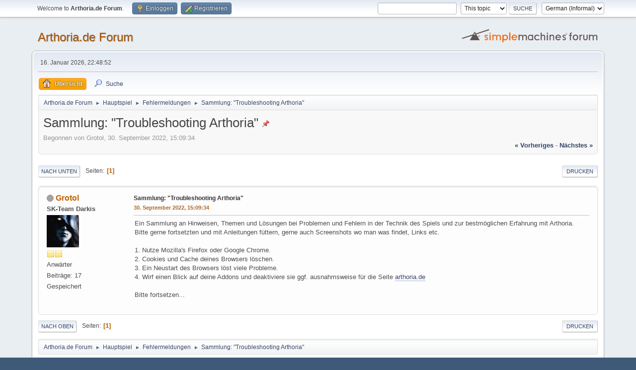

--- FILE ---
content_type: text/html; charset=UTF-8
request_url: https://arthoria-forum.de/index.php?PHPSESSID=0ed4c3065b4999763294a94ba286ead3&topic=19571.0;prev_next=next
body_size: 5174
content:
<!DOCTYPE html>
<html lang="de-DE">
<head>
	<meta charset="UTF-8">
	<link rel="stylesheet" href="https://arthoria-forum.de/Themes/default/css/minified_89f613a03891d6119bdd25dbb531aaa6.css?smf213_1669549021">
	<style>
	img.avatar { max-width: 65px !important; max-height: 65px !important; }
	
	.postarea .bbc_img, .list_posts .bbc_img, .post .inner .bbc_img, form#reported_posts .bbc_img, #preview_body .bbc_img { max-width: min(100%,400px); }
	
	.postarea .bbc_img, .list_posts .bbc_img, .post .inner .bbc_img, form#reported_posts .bbc_img, #preview_body .bbc_img { max-height: 300px; }
	
	</style>
	<script>
		var smf_theme_url = "https://arthoria-forum.de/Themes/default";
		var smf_default_theme_url = "https://arthoria-forum.de/Themes/default";
		var smf_images_url = "https://arthoria-forum.de/Themes/default/images";
		var smf_smileys_url = "https://arthoria-forum.de/Smileys";
		var smf_smiley_sets = "default,classic,fugue,alienine,aaron,akyhne";
		var smf_smiley_sets_default = "default";
		var smf_avatars_url = "https://arthoria-forum.de/avatars";
		var smf_scripturl = "https://arthoria-forum.de/index.php?PHPSESSID=0ed4c3065b4999763294a94ba286ead3&amp;";
		var smf_iso_case_folding = false;
		var smf_charset = "UTF-8";
		var smf_session_id = "ab39c1f8a60b57cf0ce4863d0791cd47";
		var smf_session_var = "cfaec7fa17";
		var smf_member_id = 0;
		var ajax_notification_text = 'Lade...';
		var help_popup_heading_text = 'A little lost? Let me explain:';
		var banned_text = 'Gast, du bist aus diesem Forum verbannt!';
		var smf_txt_expand = 'Expand';
		var smf_txt_shrink = 'Shrink';
		var smf_quote_expand = false;
		var allow_xhjr_credentials = false;
	</script>
	<script src="https://ajax.googleapis.com/ajax/libs/jquery/3.6.0/jquery.min.js"></script>
	<script src="https://arthoria-forum.de/Themes/default/scripts/jquery.sceditor.bbcode.min.js?smf213_1669549021"></script>
	<script src="https://arthoria-forum.de/Themes/default/scripts/minified_310b9a5b0b032d2dbf8a366151bd2c97.js?smf213_1669549021"></script>
	<script src="https://arthoria-forum.de/Themes/default/scripts/minified_fa1dbcbf03624dcd2ea2ff9308a48ec3.js?smf213_1669549021" defer></script>
	<script>
		var smf_smileys_url = 'https://arthoria-forum.de/Smileys/default';
		var bbc_quote_from = 'Zitat von';
		var bbc_quote = 'Zitat';
		var bbc_search_on = 'am';
	var smf_you_sure ='Bist du sicher, dass du das tun möchten?';
	</script>
	<title>Sammlung: &quot;Troubleshooting Arthoria&quot;</title>
	<meta name="viewport" content="width=device-width, initial-scale=1">
	<meta property="og:site_name" content="Arthoria.de Forum">
	<meta property="og:title" content="Sammlung: &quot;Troubleshooting Arthoria&quot;">
	<meta property="og:url" content="https://arthoria-forum.de/index.php?PHPSESSID=0ed4c3065b4999763294a94ba286ead3&amp;topic=22261.0">
	<meta property="og:description" content="Sammlung: &quot;Troubleshooting Arthoria&quot;">
	<meta name="description" content="Sammlung: &quot;Troubleshooting Arthoria&quot;">
	<meta name="theme-color" content="#557EA0">
	<meta name="robots" content="noindex">
	<link rel="canonical" href="https://arthoria-forum.de/index.php?topic=22261.0">
	<link rel="help" href="https://arthoria-forum.de/index.php?PHPSESSID=0ed4c3065b4999763294a94ba286ead3&amp;action=help">
	<link rel="contents" href="https://arthoria-forum.de/index.php?PHPSESSID=0ed4c3065b4999763294a94ba286ead3&amp;">
	<link rel="search" href="https://arthoria-forum.de/index.php?PHPSESSID=0ed4c3065b4999763294a94ba286ead3&amp;action=search">
	<link rel="alternate" type="application/rss+xml" title="Arthoria.de Forum - RSS" href="https://arthoria-forum.de/index.php?PHPSESSID=0ed4c3065b4999763294a94ba286ead3&amp;action=.xml;type=rss2;board=4">
	<link rel="alternate" type="application/atom+xml" title="Arthoria.de Forum - Atom" href="https://arthoria-forum.de/index.php?PHPSESSID=0ed4c3065b4999763294a94ba286ead3&amp;action=.xml;type=atom;board=4">
	<link rel="index" href="https://arthoria-forum.de/index.php?PHPSESSID=0ed4c3065b4999763294a94ba286ead3&amp;board=4.0"><style>.vv_special { display:none; }</style>
</head>
<body id="chrome" class="action_messageindex board_4">
<div id="footerfix">
	<div id="top_section">
		<div class="inner_wrap">
			<ul class="floatleft" id="top_info">
				<li class="welcome">
					Welcome to <strong>Arthoria.de Forum</strong>.
				</li>
				<li class="button_login">
					<a href="https://arthoria-forum.de/index.php?PHPSESSID=0ed4c3065b4999763294a94ba286ead3&amp;action=login" class="open" onclick="return reqOverlayDiv(this.href, 'Einloggen', 'login');">
						<span class="main_icons login"></span>
						<span class="textmenu">Einloggen</span>
					</a>
				</li>
				<li class="button_signup">
					<a href="https://arthoria-forum.de/index.php?PHPSESSID=0ed4c3065b4999763294a94ba286ead3&amp;action=signup" class="open">
						<span class="main_icons regcenter"></span>
						<span class="textmenu">Registrieren</span>
					</a>
				</li>
			</ul>
			<form id="languages_form" method="get" class="floatright"><input type="hidden" name="PHPSESSID" value="0ed4c3065b4999763294a94ba286ead3" />
				<select id="language_select" name="language" onchange="this.form.submit()">
					<option value="german_informal" selected="selected">German (Informal)</option>
					<option value="english">English</option>
				</select>
				<noscript>
					<input type="submit" value="Los">
				</noscript>
			</form>
			<form id="search_form" class="floatright" action="https://arthoria-forum.de/index.php?PHPSESSID=0ed4c3065b4999763294a94ba286ead3&amp;action=search2" method="post" accept-charset="UTF-8"><input type="hidden" name="PHPSESSID" value="0ed4c3065b4999763294a94ba286ead3" />
				<input type="search" name="search" value="">&nbsp;
				<select name="search_selection">
					<option value="all">Entire forum </option>
					<option value="topic" selected>This topic</option>
					<option value="board">This board</option>
				</select>
				<input type="hidden" name="sd_topic" value="22261">
				<input type="submit" name="search2" value="Suche" class="button">
				<input type="hidden" name="advanced" value="0">
			</form>
		</div><!-- .inner_wrap -->
	</div><!-- #top_section -->
	<div id="header">
		<h1 class="forumtitle">
			<a id="top" href="https://arthoria-forum.de/index.php?PHPSESSID=0ed4c3065b4999763294a94ba286ead3&amp;">Arthoria.de Forum</a>
		</h1>
		<img id="smflogo" src="https://arthoria-forum.de/Themes/default/images/smflogo.svg" alt="Simple Machines Forum" title="Simple Machines Forum">
	</div>
	<div id="wrapper">
		<div id="upper_section">
			<div id="inner_section">
				<div id="inner_wrap" class="hide_720">
					<div class="user">
						<time datetime="2026-01-16T21:48:52Z">16. Januar 2026, 22:48:52</time>
					</div>
				</div>
				<a class="mobile_user_menu">
					<span class="menu_icon"></span>
					<span class="text_menu">Mobile Main Menu</span>
				</a>
				<div id="main_menu">
					<div id="mobile_user_menu" class="popup_container">
						<div class="popup_window description">
							<div class="popup_heading">Mobile Main Menu
								<a href="javascript:void(0);" class="main_icons hide_popup"></a>
							</div>
							
					<ul class="dropmenu menu_nav">
						<li class="button_home">
							<a class="active" href="https://arthoria-forum.de/index.php?PHPSESSID=0ed4c3065b4999763294a94ba286ead3&amp;">
								<span class="main_icons home"></span><span class="textmenu">Übersicht</span>
							</a>
						</li>
						<li class="button_search">
							<a href="https://arthoria-forum.de/index.php?PHPSESSID=0ed4c3065b4999763294a94ba286ead3&amp;action=search">
								<span class="main_icons search"></span><span class="textmenu">Suche</span>
							</a>
						</li>
					</ul><!-- .menu_nav -->
						</div>
					</div>
				</div>
				<div class="navigate_section">
					<ul>
						<li>
							<a href="https://arthoria-forum.de/index.php?PHPSESSID=0ed4c3065b4999763294a94ba286ead3&amp;"><span>Arthoria.de Forum</span></a>
						</li>
						<li>
							<span class="dividers"> &#9658; </span>
							<a href="https://arthoria-forum.de/index.php?PHPSESSID=0ed4c3065b4999763294a94ba286ead3&amp;#c1"><span>Hauptspiel</span></a>
						</li>
						<li>
							<span class="dividers"> &#9658; </span>
							<a href="https://arthoria-forum.de/index.php?PHPSESSID=0ed4c3065b4999763294a94ba286ead3&amp;board=4.0"><span>Fehlermeldungen</span></a>
						</li>
						<li class="last">
							<span class="dividers"> &#9658; </span>
							<a href="https://arthoria-forum.de/index.php?PHPSESSID=0ed4c3065b4999763294a94ba286ead3&amp;topic=22261.0"><span>Sammlung: &quot;Troubleshooting Arthoria&quot;</span></a>
						</li>
					</ul>
				</div><!-- .navigate_section -->
			</div><!-- #inner_section -->
		</div><!-- #upper_section -->
		<div id="content_section">
			<div id="main_content_section">
		<div id="display_head" class="information">
			<h2 class="display_title">
				<span id="top_subject">Sammlung: &quot;Troubleshooting Arthoria&quot;</span> <span class="main_icons sticky"></span>
			</h2>
			<p>Begonnen von Grotol, 30. September 2022, 15:09:34</p>
			<span class="nextlinks floatright"><a href="https://arthoria-forum.de/index.php?PHPSESSID=0ed4c3065b4999763294a94ba286ead3&amp;topic=22261.0;prev_next=prev#new">« vorheriges</a> - <a href="https://arthoria-forum.de/index.php?PHPSESSID=0ed4c3065b4999763294a94ba286ead3&amp;topic=22261.0;prev_next=next#new">nächstes »</a></span>
		</div><!-- #display_head -->
		<a id="new"></a>
		<div class="pagesection top">
			
		<div class="buttonlist floatright">
			
				<a class="button button_strip_print" href="https://arthoria-forum.de/index.php?PHPSESSID=0ed4c3065b4999763294a94ba286ead3&amp;action=printpage;topic=22261.0"  rel="nofollow">Drucken</a>
		</div>
			 
			<div class="pagelinks floatleft">
				<a href="#bot" class="button">Nach unten</a>
				<span class="pages">Seiten</span><span class="current_page">1</span> 
			</div>
		<div class="mobile_buttons floatright">
			<a class="button mobile_act">User actions</a>
			
		</div>
		</div>
		<div id="forumposts">
			<form action="https://arthoria-forum.de/index.php?PHPSESSID=0ed4c3065b4999763294a94ba286ead3&amp;action=quickmod2;topic=22261.0" method="post" accept-charset="UTF-8" name="quickModForm" id="quickModForm" onsubmit="return oQuickModify.bInEditMode ? oQuickModify.modifySave('ab39c1f8a60b57cf0ce4863d0791cd47', 'cfaec7fa17') : false"><input type="hidden" name="PHPSESSID" value="0ed4c3065b4999763294a94ba286ead3" />
				<div class="windowbg" id="msg188804">
					
					<div class="post_wrapper">
						<div class="poster">
							<h4>
								<span class="off" title="Offline"></span>
								<a href="https://arthoria-forum.de/index.php?PHPSESSID=0ed4c3065b4999763294a94ba286ead3&amp;action=profile;u=8743" title="View the profile of Grotol">Grotol</a>
							</h4>
							<ul class="user_info">
								<li class="membergroup">SK-Team Darkis</li>
								<li class="avatar">
									<a href="https://arthoria-forum.de/index.php?PHPSESSID=0ed4c3065b4999763294a94ba286ead3&amp;action=profile;u=8743"><img class="avatar" src="https://arthoria-forum.de/custom_avatar/avatar_8743_1646135381.gif" alt=""></a>
								</li>
								<li class="icons"><img src="https://arthoria-forum.de/Themes/default/images/membericons/icon.png" alt="*"><img src="https://arthoria-forum.de/Themes/default/images/membericons/icon.png" alt="*"></li>
								<li class="postgroup">Anwärter</li>
								<li class="postcount">Beiträge: 17</li>
								<li class="poster_ip">Gespeichert</li>
							</ul>
						</div><!-- .poster -->
						<div class="postarea">
							<div class="keyinfo">
								<div id="subject_188804" class="subject_title">
									<a href="https://arthoria-forum.de/index.php?PHPSESSID=0ed4c3065b4999763294a94ba286ead3&amp;msg=188804" rel="nofollow">Sammlung: &quot;Troubleshooting Arthoria&quot;</a>
								</div>
								
								<div class="postinfo">
									<span class="messageicon"  style="position: absolute; z-index: -1;">
										<img src="https://arthoria-forum.de/Themes/default/images/post/xx.png" alt="">
									</span>
									<a href="https://arthoria-forum.de/index.php?PHPSESSID=0ed4c3065b4999763294a94ba286ead3&amp;msg=188804" rel="nofollow" title="Sammlung: &quot;Troubleshooting Arthoria&quot;" class="smalltext">30. September 2022, 15:09:34</a>
									<span class="spacer"></span>
									<span class="smalltext modified floatright" id="modified_188804">
									</span>
								</div>
								<div id="msg_188804_quick_mod"></div>
							</div><!-- .keyinfo -->
							<div class="post">
								<div class="inner" data-msgid="188804" id="msg_188804">
									Ein Sammlung an Hinweisen, Themen und Lösungen bei Problemen und Fehlern in der Technik des Spiels und zur bestmöglichen Erfahrung mit Arthoria. Bitte gerne fortsetzten und mit Anleitungen füttern, gerne auch Screenshots wo man was findet, Links etc.<br /><br />1. Nutze Mozilla's Firefox oder Google Chrome. <br />2. Cookies und Cache deines Browsers löschen.<br />3. Ein Neustart des Browsers löst viele Probleme. <br />4. Wirf einen Blick auf deine Addons und deaktiviere sie ggf. ausnahmsweise für die Seite <a href="//arthoria.de" class="bbc_link" target="_blank" rel="noopener">arthoria.de</a><br /><br />Bitte fortsetzen...<br />
								</div>
							</div><!-- .post -->
							<div class="under_message">
							</div><!-- .under_message -->
						</div><!-- .postarea -->
						<div class="moderatorbar">
						</div><!-- .moderatorbar -->
					</div><!-- .post_wrapper -->
				</div><!-- $message[css_class] -->
				<hr class="post_separator">
			</form>
		</div><!-- #forumposts -->
		<div class="pagesection">
			
		<div class="buttonlist floatright">
			
				<a class="button button_strip_print" href="https://arthoria-forum.de/index.php?PHPSESSID=0ed4c3065b4999763294a94ba286ead3&amp;action=printpage;topic=22261.0"  rel="nofollow">Drucken</a>
		</div>
			 
			<div class="pagelinks floatleft">
				<a href="#main_content_section" class="button" id="bot">Nach oben</a>
				<span class="pages">Seiten</span><span class="current_page">1</span> 
			</div>
		<div class="mobile_buttons floatright">
			<a class="button mobile_act">User actions</a>
			
		</div>
		</div>
				<div class="navigate_section">
					<ul>
						<li>
							<a href="https://arthoria-forum.de/index.php?PHPSESSID=0ed4c3065b4999763294a94ba286ead3&amp;"><span>Arthoria.de Forum</span></a>
						</li>
						<li>
							<span class="dividers"> &#9658; </span>
							<a href="https://arthoria-forum.de/index.php?PHPSESSID=0ed4c3065b4999763294a94ba286ead3&amp;#c1"><span>Hauptspiel</span></a>
						</li>
						<li>
							<span class="dividers"> &#9658; </span>
							<a href="https://arthoria-forum.de/index.php?PHPSESSID=0ed4c3065b4999763294a94ba286ead3&amp;board=4.0"><span>Fehlermeldungen</span></a>
						</li>
						<li class="last">
							<span class="dividers"> &#9658; </span>
							<a href="https://arthoria-forum.de/index.php?PHPSESSID=0ed4c3065b4999763294a94ba286ead3&amp;topic=22261.0"><span>Sammlung: &quot;Troubleshooting Arthoria&quot;</span></a>
						</li>
					</ul>
				</div><!-- .navigate_section -->
		<div id="moderationbuttons">
			
		</div>
		<div id="display_jump_to"></div>
		<div id="mobile_action" class="popup_container">
			<div class="popup_window description">
				<div class="popup_heading">
					User actions
					<a href="javascript:void(0);" class="main_icons hide_popup"></a>
				</div>
				
		<div class="buttonlist">
			
				<a class="button button_strip_print" href="https://arthoria-forum.de/index.php?PHPSESSID=0ed4c3065b4999763294a94ba286ead3&amp;action=printpage;topic=22261.0"  rel="nofollow">Drucken</a>
		</div>
			</div>
		</div>
		<script>
			if ('XMLHttpRequest' in window)
			{
				var oQuickModify = new QuickModify({
					sScriptUrl: smf_scripturl,
					sClassName: 'quick_edit',
					bShowModify: true,
					iTopicId: 22261,
					sTemplateBodyEdit: '\n\t\t\t\t\t\t<div id="quick_edit_body_container">\n\t\t\t\t\t\t\t<div id="error_box" class="error"><' + '/div>\n\t\t\t\t\t\t\t<textarea class="editor" name="message" rows="12" tabindex="1">%body%<' + '/textarea><br>\n\t\t\t\t\t\t\t<input type="hidden" name="cfaec7fa17" value="ab39c1f8a60b57cf0ce4863d0791cd47">\n\t\t\t\t\t\t\t<input type="hidden" name="topic" value="22261">\n\t\t\t\t\t\t\t<input type="hidden" name="msg" value="%msg_id%">\n\t\t\t\t\t\t\t<div class="righttext quickModifyMargin">\n\t\t\t\t\t\t\t\t<input type="submit" name="post" value="Speichern" tabindex="2" onclick="return oQuickModify.modifySave(\'ab39c1f8a60b57cf0ce4863d0791cd47\', \'cfaec7fa17\');" accesskey="s" class="button"> <input type="submit" name="cancel" value="Abbrechen" tabindex="3" onclick="return oQuickModify.modifyCancel();" class="button">\n\t\t\t\t\t\t\t<' + '/div>\n\t\t\t\t\t\t<' + '/div>',
					sTemplateSubjectEdit: '<input type="text" name="subject" value="%subject%" size="80" maxlength="80" tabindex="4">',
					sTemplateBodyNormal: '%body%',
					sTemplateSubjectNormal: '<a hr'+'ef="' + smf_scripturl + '?topic=22261.msg%msg_id%#msg%msg_id%" rel="nofollow">%subject%<' + '/a>',
					sTemplateTopSubject: '%subject%',
					sTemplateReasonEdit: 'Reason for editing: <input type="text" name="modify_reason" value="%modify_reason%" size="80" maxlength="80" tabindex="5" class="quickModifyMargin">',
					sTemplateReasonNormal: '%modify_text',
					sErrorBorderStyle: '1px solid red'
				});

				aJumpTo[aJumpTo.length] = new JumpTo({
					sContainerId: "display_jump_to",
					sJumpToTemplate: "<label class=\"smalltext jump_to\" for=\"%select_id%\">Gehe zu<" + "/label> %dropdown_list%",
					iCurBoardId: 4,
					iCurBoardChildLevel: 0,
					sCurBoardName: "Fehlermeldungen",
					sBoardChildLevelIndicator: "==",
					sBoardPrefix: "=> ",
					sCatSeparator: "-----------------------------",
					sCatPrefix: "",
					sGoButtonLabel: "Los"
				});

				aIconLists[aIconLists.length] = new IconList({
					sBackReference: "aIconLists[" + aIconLists.length + "]",
					sIconIdPrefix: "msg_icon_",
					sScriptUrl: smf_scripturl,
					bShowModify: true,
					iBoardId: 4,
					iTopicId: 22261,
					sSessionId: smf_session_id,
					sSessionVar: smf_session_var,
					sLabelIconList: "Symbol",
					sBoxBackground: "transparent",
					sBoxBackgroundHover: "#ffffff",
					iBoxBorderWidthHover: 1,
					sBoxBorderColorHover: "#adadad" ,
					sContainerBackground: "#ffffff",
					sContainerBorder: "1px solid #adadad",
					sItemBorder: "1px solid #ffffff",
					sItemBorderHover: "1px dotted gray",
					sItemBackground: "transparent",
					sItemBackgroundHover: "#e0e0f0"
				});
			}
		</script>
			<script>
				var verificationpostHandle = new smfCaptcha("https://arthoria-forum.de/index.php?PHPSESSID=0ed4c3065b4999763294a94ba286ead3&amp;action=verificationcode;vid=post;rand=b728d6c9fb3f0f70c77c7bbd59b857b6", "post", 1);
			</script>
			</div><!-- #main_content_section -->
		</div><!-- #content_section -->
	</div><!-- #wrapper -->
</div><!-- #footerfix -->
	<div id="footer">
		<div class="inner_wrap">
		<ul>
			<li class="floatright"><a href="https://arthoria-forum.de/index.php?PHPSESSID=0ed4c3065b4999763294a94ba286ead3&amp;action=help">Hilfe</a> | <a href="https://arthoria-forum.de/index.php?PHPSESSID=0ed4c3065b4999763294a94ba286ead3&amp;action=agreement">Terms and Rules</a> | <a href="#top_section">Nach oben &#9650;</a></li>
			<li class="copyright"><a href="https://arthoria-forum.de/index.php?PHPSESSID=0ed4c3065b4999763294a94ba286ead3&amp;action=credits" title="Simple Machines Forum" target="_blank" class="new_win">SMF 2.1.3</a> |
<a href="http://www.simplemachines.org/about/smf/license.php" title="Lizenz" target="_blank" class="new_win">SMF &copy; 2011</a>, <a href="http://www.simplemachines.org" title="Simple Machines" target="_blank" class="new_win">Simple Machines</a></li>
		</ul>
		</div>
	</div><!-- #footer -->
<script>
window.addEventListener("DOMContentLoaded", function() {
	function triggerCron()
	{
		$.get('https://arthoria-forum.de' + "/cron.php?ts=1768600125");
	}
	window.setTimeout(triggerCron, 1);
		$.sceditor.locale["de"] = {
			"Width (optional):": "Width (optional):",
			"Height (optional):": "Height (optional):",
			"Insert": "Insert",
			"Description (optional):": "Description (optional)",
			"Rows:": "Rows:",
			"Cols:": "Cols:",
			"URL:": "URL:",
			"E-mail:": "E-mail:",
			"Video URL:": "Video URL:",
			"More": "More",
			"Close": "Close",
			dateFormat: "month/day/year"
		};
});
</script>
</body>
</html>